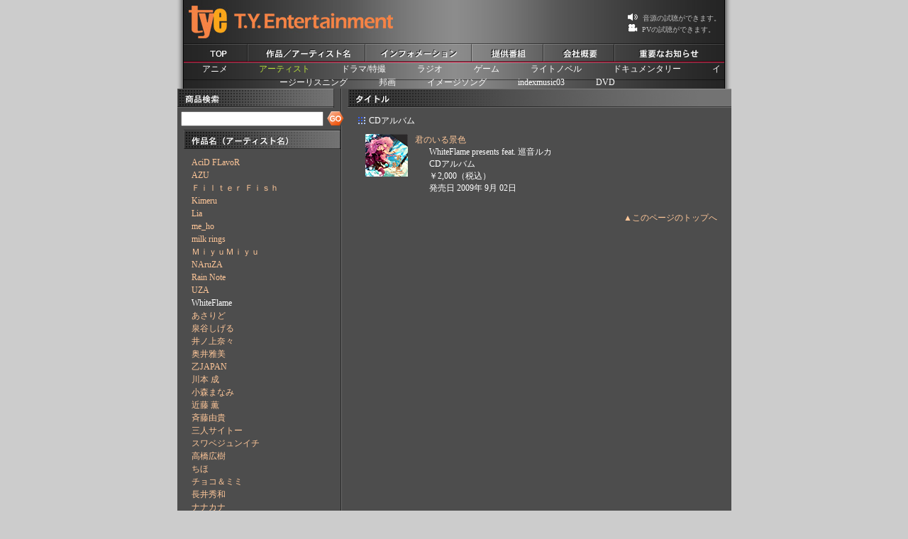

--- FILE ---
content_type: text/html
request_url: http://tyent-test.undo.jp/item/list.php?cid=78
body_size: 8718
content:

<!--ヘッダ　ここから-->
<!DOCTYPE HTML PUBLIC "-//W3C//DTD HTML 4.01 Transitional//EN">
<html>

<head>
<meta http-equiv="Content-Type" content="text/html; charset=euc-jp">
<title>株式会社ティー ワイ エンタテインメント　WhiteFlame</title>
<link href="../default.css" rel="stylesheet" type="text/css">
<script type="text/javascript" src="../default.js"></script>
<script language="javascript">AC_FL_RunContent = 0;</script>
<script src="http://www.indexmusic03.com/swf/AC_RunActiveContent.js" language="javascript"></script>
</head>

<body>
<div align="center" class="conents">
<a name="0"></a>
<div style="display:block; width:762px; height:61px; background:url(../img/common/head.jpg) no-repeat;">
		<a style="display:block; float:left; width:340px; height:61px;" href="../index.php"></a>
		<div style="float:right; text-align:left; margin:18px 5px 0 0;">
	<img src="../img/music.gif" width="15" height="11">&nbsp;&nbsp;<span style="font-size:10px;color:#c0c0c0;">音源の試聴ができます。</span><br />
	<img src="../img/movie.gif" width="14" height="12">&nbsp;&nbsp;<span style="font-size:10px;color:#c0c0c0;">PVの試聴ができます。</span><br />
		</div>
</div>
<!--ヘッダ　ここまで-->

<!--メニュー　ここから-->


  <table width="762" border="0" cellspacing="0" cellpadding="0">
    <tr>
      <td><a href="../index.php" onMouseOut="MM_swapImgRestore()" onMouseOver="MM_swapImage('mn_top','','../img/common/mn_top_on.jpg',0)"><img src="../img/common/mn_top_of.jpg" alt="TOP" name="mn_top" width="90" height="26" border="0"></a></td>
      <td><a href="../item/genre.php" onMouseOut="MM_swapImgRestore()" onMouseOver="MM_swapImage('genre','','../img/common/mn_genre_on.jpg',0)"><img src="../img/common/mn_genre_of.jpg" alt="作品／アーティスト名" name="genre" width="166" height="26" border="0"></a></td>
      <td><a href="#" onClick="window.open('../info/info_detail.php','info_pop','toolbar=no,location=no,status=no,menubar=no,scrollbars=yes,resizable=yes,width=369,height=400');" onMouseOut="MM_swapImgRestore()" onMouseOver="MM_swapImage('info','','../img/common/mn_info_on.jpg',0)"><img src="../img/common/mn_info_of.jpg" alt="インフォメーション" name="info" width="150" height="26" border="0"></a></td>
      <td><a href="../program/index.php" onMouseOut="MM_swapImgRestore()" onMouseOver="MM_swapImage('tv','','../img/common/mn_tv_on.jpg',0)"><img src="../img/common/mn_tv_of.jpg" alt="提供番組" name="tv" width="101" height="26" border="0"></a></td>
	  <td><a href="../static/about.html" onMouseOut="MM_swapImgRestore()" onMouseOver="MM_swapImage('about','','../img/common/mn_about_on.jpg',0)"><img src="../img/common/mn_about_of.jpg" alt="会社概要" name="about" width="100" height="26" border="0"></a></td>
      <td><a href="../static/caution.html" onMouseOut="MM_swapImgRestore()" onMouseOver="MM_swapImage('osirase','','../img/common/mn_osirase_on.jpg',0)"><img src="../img/common/mn_osirase_of.jpg" alt="重要なお知らせ" name="osirase" width="155" height="26" border="0"></a></td>
    </tr>
  </table>

<!--メニュー　ここまで-->

<!--サブメニュー　ここから-->
  <table width="762" border="0" cellspacing="0" cellpadding="0" id="submenu">
    <tr>
      <td align="center">
  <span><a href="list.php?gid=1"  >アニメ</a></span>
  <span><a href="list.php?gid=2"  class="crnt"  >アーティスト</a></span>
  <span><a href="list.php?gid=8"  >ドラマ/特撮</a></span>
  <span><a href="list.php?gid=6"  >ラジオ</a></span>
  <span><a href="list.php?gid=3"  >ゲーム</a></span>
  <span><a href="list.php?gid=15"  >ライトノベル</a></span>
  <span><a href="list.php?gid=12"  >ドキュメンタリー</a></span>
  <span><a href="list.php?gid=11"  >イージーリスニング</a></span>
  <span><a href="list.php?gid=9"  >邦画</a></span>
  <span><a href="list.php?gid=14"  >イメージソング</a></span>
  <span><a href="list.php?gid=16"  >indexmusic03</a></span>
  <span><a href="list.php?gid=17"  >DVD</a></span>
    </td>
    </tr>
  </table>
<!--サブメニュー　ここまで-->

  <table width="762" border="0" cellpadding="0" cellspacing="0" id="listmain">
    <tr>
      <td><img src="../img/item/ttl_search.jpg" alt="商品検索" width="221" height="27"></td>
      <td><img src="../img/item/ttl_title.jpg" alt="タイトル" width="541" height="27"></td>
    </tr>
    <tr>

      <td align="center" valign="top" id="leftmenu">
      <!--検索　ここから-->
            <form name="search" action="../search/result.php">
      <table border="0" cellspacing="5" cellpadding="0" >
        <tr align="center" valign="middle">
          <td><input name="word" type="text" size="23"></td>
          <td><a href="#" onClick="document.search.submit();return false;" ><img src="../img/common/bt_search.jpg" alt="go" width="24" height="20" border="0"></a></td>
        </tr>
      </table>
      </form>
      <!--検索　ここまで-->

      <!--カテゴリ　ここから-->
            <img src="../img/item/ttl_name.jpg" alt="作品名（アーティスト名）" width="221" height="27">
      <div class="categori">
          <div><a href="list.php?cid=63"  >AciD FLavoR</a></div>
          <div><a href="list.php?cid=56"  >AZU</a></div>
          <div><a href="list.php?cid=25"  >Ｆｉｌｔｅｒ Ｆｉｓｈ</a></div>
          <div><a href="list.php?cid=74"  >Kimeru</a></div>
          <div><a href="list.php?cid=84"  >Lia</a></div>
          <div><a href="list.php?cid=65"  >me_ho</a></div>
          <div><a href="list.php?cid=71"  >milk rings</a></div>
          <div><a href="list.php?cid=31"  >ＭｉｙｕＭｉｙｕ</a></div>
          <div><a href="list.php?cid=61"  >NAruZA</a></div>
          <div><a href="list.php?cid=36"  >Rain Note</a></div>
          <div><a href="list.php?cid=52"  >UZA</a></div>
          <div><a href="list.php?cid=78"  class="crnt"  >WhiteFlame</a></div>
          <div><a href="list.php?cid=70"  >あさりど</a></div>
          <div><a href="list.php?cid=44"  >泉谷しげる</a></div>
          <div><a href="list.php?cid=24"  >井ノ上奈々</a></div>
          <div><a href="list.php?cid=51"  >奥井雅美</a></div>
          <div><a href="list.php?cid=60"  >乙JAPAN</a></div>
          <div><a href="list.php?cid=23"  >川本 成</a></div>
          <div><a href="list.php?cid=9"  >小森まなみ</a></div>
          <div><a href="list.php?cid=49"  >近藤 薫</a></div>
          <div><a href="list.php?cid=35"  >斉藤由貴</a></div>
          <div><a href="list.php?cid=82"  >三人サイトー</a></div>
          <div><a href="list.php?cid=37"  >スワベジュンイチ</a></div>
          <div><a href="list.php?cid=8"  >高橋広樹</a></div>
          <div><a href="list.php?cid=88"  >ちほ</a></div>
          <div><a href="list.php?cid=62"  >チョコ＆ミミ</a></div>
          <div><a href="list.php?cid=43"  >長井秀和</a></div>
          <div><a href="list.php?cid=46"  >ナナカナ</a></div>
          <div><a href="list.php?cid=10"  >なんばあきひろ&宇宙船地球号</a></div>
          <div><a href="list.php?cid=53"  >ピポ☆エンジェルズ</a></div>
          <div><a href="list.php?cid=26"  >拓希</a></div>
          <div><a href="list.php?cid=64"  >松田悟志</a></div>
          <div><a href="list.php?cid=22"  >松本梨香</a></div>
          <div><a href="list.php?cid=42"  >矢吹春奈</a></div>
          <div><a href="list.php?cid=32"  >和田光司</a></div>
      </div>
      <!--カテゴリ　ここまで-->
      </td>
      <td align="center" valign="top">



      <div class="media">CDアルバム</div>

      <table width="501" border="0" cellpadding="0" cellspacing="0" id="thumb">
        <tr>
          <td width="80" rowspan="5" align="center" valign="top"><a href="item.php?id=759"><img src="../admin/thumb/00000759.jpg"></a></td>
          <td><a href="item.php?id=759">君のいる景色</a></td>
        </tr>
        <tr>
          <td class="info">WhiteFlame presents feat. 巡音ルカ</td>
        </tr>
        <tr>
          <td class="info">CDアルバム</td>
        </tr>
        <tr>
          <td class="info">￥2,000（税込）</td>
        </tr>
        <tr>
          <td class="info">発売日 2009年 9月 02日</td>
        </tr>
      </table>

<div class="totop"><a href="#0">▲このページのトップへ</a></div>

    </tr>
  </table>

<!--フッタ　ここから-->

  <img src="../img/common/line_foot.gif" width="762" height="2"><br>
  <div id="foot">
    <p><a href="../static/about.html">会社概要</a>　｜　<a href="../static/policy.html">プライバシーポリシー</a>　｜　<a href="../static/rule.html">利用規約</a></p>
  <p>Copyright (C) T.Y.Entertainment Inc. All Rights Reserved.</p>
  </div>
</div>
</body>
</html>
<!--フッタ　ここまで-->



--- FILE ---
content_type: text/css
request_url: http://tyent-test.undo.jp/default.css
body_size: 5804
content:
/*common*/
body {
	background:#CCCCCC url("img/common/bg.jpg") repeat-y center;
	margin: 0px;
}

a{
	color:#FFC799;
	text-decoration:none;
}

a:visited{
	color:#FDE8C0;
	text-decoration:none;
}

a:hover{
	text-decoration:underline;
}

.conents{
	font-size:12px;
	color:#FFFFFF;
}

hr{
	color:#CCCCCC;
	height:1px;
}

form{
	margin:0px;
}

/*flash*/
#flash{
	width:762px;
	height:273px;
	background-image:  url("img/top/bg_fl.jpg");
}
	
/*top*/
#topmain{
	background:#4D4D4D url("img/top/bg_contents.gif") repeat-y center;
}

.iframe{
	background:#4D4D4D;
	margin:5px;
	color:#FFFFFF;
	font-size:12px;
	line-height:15px;
}

.iframe #date{
	padding-left:13px;
	background: url("img/top/icon_news.gif") no-repeat 0px 4px;
}

.iframe #title{
	padding-left:13px;
	margin-bottom:15px;
}

#new td{
	padding:0px 25px;
}

#new img{
	border:0px solid #FFFFFF;
	margin:20px 0px 2px 0px;
/*	width:150px;*/
}


/*�������*/
#fust {
	color:#FFFFFF;
	text-decoration:none;
	background:#4D4D4D;
	margin:5px;
	font-size: smaller;
	line-height:15px;
	padding: 5px;
}

#fst_st {
	color:#F69;
}

#fst_st2 {
	color: #FC6;
}

.iframe{
	background:#4D4D4D;
	margin:5px;
	color:#FFFFFF;
	font-size:12px;
	line-height:15px;
}


/*foot*/
#foot a{
	color:#FFFFFF;
	text-decoration:none;
}

#foot a:hover{
	text-decoration:underline;
}

#foot p{
	margin:15px 0px 10px 0px;
	padding-bottom:2px;
}

/*information*/
.pop{
	background:#242424 url("img/info/bg_pop.jpg") repeat-y center;
	margin:0px;
	padding:0px;
}

#info{
	background:#4D4D4D;
}

#info #list #title{
	font-weight:bold;
	margin:10px 0px 5px 0px;
	padding-left:18px;
	background:  url("img/info/icon_news.gif") no-repeat 0px 3px;
}

#info #list #date{
	padding-top:10px;
}

#info #list{
	color:#FFFFFF;
	font-size:12px;
	line-height:18px;
}

#article{
	padding:10px 18px 0px 18px;
}

.totop{
	text-align:right;
	margin:30px 0px 0px 0px;
	padding:0px;
}

/*sub menu*/
#submenu{
	background:url("img/common/bg_submenu.jpg") no-repeat;
	height:26px;
}

#submenu a{
	color:#FFFFFF;
	text-decoration:none;
}

#submenu a:hover{
	color:#B8DF3B;
	text-decoration:none;
}

#submenu .crnt{
	color:#B8DF3B;
}

#submenu span{
	margin:0px 20px;
	font-size:12px;
}

/*left menu*/
#leftmenu{
	color:#FFFFFF;
	font-size:12px;
}

.categori{
	margin:10px 10px 0px 20px;
	line-height:18px;
	text-align:left;
}

#leftmenu .crnt{
	color:#FFFFFF;
	text-decoration:none;
}

/*list*/
#listmain{
	background:#4D4D4D url("img/item/bg_contents.gif") repeat-y center;
	color:#FFFFFF;
	font-size:12px;
}

#thumb{
	font-size:12px;
	color:#FFFFFF;
	margin:10px 10px 25px 0px;
}

#thumb img{
	border:0px solid #FFFFFF;
	margin:0px 10px;
}

#thumb .info{
	padding-left:20px;
}

#thumb .title{
	padding-bottom:3px;
}

.media{
	margin:10px 20px 10px 15px;
	text-align:left;
	background: url("img/item/icon_media.gif") no-repeat 0px 3px;
	padding-left:15px;
}

/*detail*/
#detail{
	color:#FFFFFF;
	margin:20px 10px 0px 10px;
	font-size:12px;
}

#detail .image{
	border:0px solid #FFFFFF;
	margin-right:10px;
}

#detail h3{
	font-size:14px;
	margin:0px 0px 5px 0px;
}

#detail h4{
	font-size:10px;
	margin:0px 0px 5px 0px;
	font-weight:normal;
}

#detail .comment{
	background-color:#333333;
	padding:5px 5px 0px 5px;
}

#detail .review{
	padding:8px 0px 10px 20px;
	margin-bottom:20px;
}

#detail .track{
	margin:8px 0px 30px 20px;
	line-height:18px;
}

#detail .about{
	margin:8px 0px 30px 17px;
	color:#FFFFFF;
	font-size:12px;
}

/*search*/
#search{
	margin-left:20px;
}

#resultbg{
	background:#4D4D4D;
}

#result{
	margin:10px 0px;
	color:#FFFFFF;
	font-size:12px;
}

#result .komoku{
	background-color:#666666;
	font-size:12px;
	padding:3px 0px;
}

#result .naiyo{
	font-size:12px;
	padding:3px 0px;
}

#result img{
	border:0px solid #FFFFFF;
}

/*genre*/
#genre{
	font-size:12px;
	color:#FFFFFF;
	line-height:18px;
}

#genre .title{
	margin:10px 0px 0px 0px;
	padding-left:18px;
	background: url("img/item/icon_genre.gif") no-repeat 0px 3px;
}

#genre .article{
	padding:0px 100px 10px 18px;
}

/*tv*/
#leftmenu .tv{
	margin:5px 0px 0px 10px;
	text-align:left;
	background: url("img/static/icon_tvlist.gif") no-repeat 0px 6px;
	padding-left:10px;
	color:#FFFFFF;
	font-size:12px;
}

#leftmenu .program{
	margin:5px 10px 30px 20px;
	line-height:18px;
	text-align:left;
}

.tvradio{
	text-align:left;
	margin:10px;
}

#tvinfo{
	line-height:18px;
	margin-bottom:50px;
}

#tvinfo div{
	margin:0px 20px 0px 30px;
}

#tvinfo h3{
	margin:10px 20px 10px 15px;
	text-align:left;
	background: url("img/static/icon_tv.gif") no-repeat 0px 3px;
	padding-left:15px;
	font-size:14px;
}

#tvinfo .info{
	text-align:left;
	margin:0px 20px 0px 30px;
	border-left:5px solid #808080;
	padding:0px 0px 0px 5px;
}

#listmain .totop{
	text-align:right;
	margin:0px 20px 30px 0px;
	padding:0px;
}

#themesong{
	margin:10px 0px;
	background-color:#333333;
	font-size:12px;
	color:#FFFFFF;
}

#themesong td{
	padding:5px;
}

#themesong .left{
	border-right:2px solid #4D4D4D;
}

#themesong img{
	border:0px solid #FFFFFF;
}

#themesong a{
	font-size:12px;
}

/*static*/
#static{
	margin:20px;
	color:#FFFFFF;
	font-size:12px;
	line-height:18px;
}

#static p{
	margin-bottom:20px;
}

#static li{
	margin-bottom:20px;
}

#static dd{
	text-indent:-20px;
}

#static table{
	color:#FFFFFF;
	font-size:12px;
}

#static .komoku{
	background-color:#666666;
}

#static .naiyo{
	background-color:#333333;
}